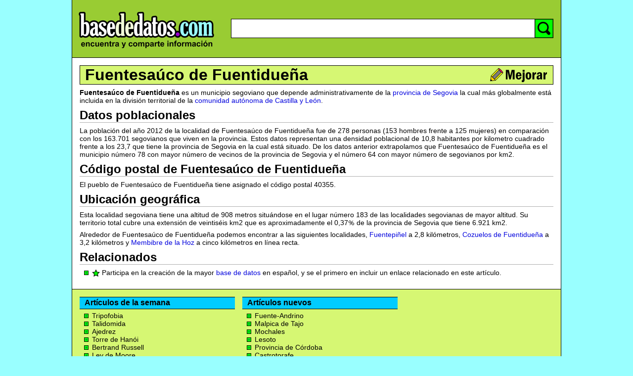

--- FILE ---
content_type: text/html; charset=utf-8
request_url: http://www.basededatos.com/info/fuentesauco-de-fuentiduena/
body_size: 23144
content:
<!DOCTYPE HTML PUBLIC "-//W3C//DTD HTML 4.01 Transitional//EN">
<html>

<head>
<title>Fuentesaúco de Fuentidueña - BasedeDatos.com</title>
<meta http-equiv="content-type" content="text/html; charset=utf-8">
<meta http-equiv="content-language" content="es">
<meta name="viewport" content="width=480">
<style type="text/css">
body, h1, h2, h3, h4, p, img, td, div, form { padding:0px; margin:0px; border:0px; font-family:arial,verdana,tahoma,sans-serif; color:#000000; }
body        { background-color:#99FFFF; }
h2,h3,h4    { margin-top:0px; margin-bottom:8px; border-bottom:1px solid #B0B0B0; }
a           { color:#0000DD; text-decoration:none; }
a:hover     { text-decoration:underline; }
a.black     { color:#000000; text-decoration:none; }
p           { margin-top:0px; margin-bottom:8px; margin-left:0px; line-height:120%; font-size:14px; font-weight:normal; }
ol          { padding-left:5px; margin-bottom:8px; list-style-type:lower-alpha; /*lower-alpha,upper-roman,none*/ }
ul          { padding:0px; margin:0px 0px 8px 25px; list-style-image:url('http://www.basededatos.com/img/css/ul-verde.gif'); }
li          { font-size:14px; }
input.class_searchtopinput { font-size:18px; height:30px; width:100%; padding-left:5px; border:0px; line-height:30px;}
.basededatospre1  { margin-top:0px;  margin-bottom:8px; margin-left:0px;  line-height:120%; font-size:14px; font-weight: normal; }
.basededatosbold1 { margin-top:0px;  margin-bottom:8px; margin-left:0px;  font-size:14px; font-weight: bold; }
.basededatostext1 { margin-top:0px;  margin-bottom:0px; margin-left:0px;  font-size:13px; font-weight: normal; }
.basededatosmenu1 { margin-top:1px;  margin-bottom:0px; margin-left:15px; font-size:16px; font-weight: bold; }
.basededatosmenu2 { margin-top:10px; margin-bottom:8px; margin-left:15px; font-size:13px; font-weight: bold; }
.basededatosmenu3 { margin-top:0px;  margin-bottom:0px; margin-left:0px;  font-size:13px; font-weight: bold; }
img.class_basededatosbotonedit { width:24px; height:24px; border:0px; cursor:pointer; margin-left:3px; }
img.class_basededatosbotongenerico { border:0px; cursor:pointer; }
img.class_favicon { width:16px; height:16px; border:0px; vertical-align:middle; cursor:pointer; }
div.class_basededatosdivimg { float:right; clear:right; background-color:#FFFFFF; border:1px solid rgb(200,200,200); margin-left:10; margin-bottom:10; padding:3px; }
div.class_basededatosdivpub1 { float:right; clear:right; background-color:#FFFFFF; border:1px solid rgb(200,200,200); margin-left:10; margin-bottom:10; padding:4px; }
.class_basededatoslogin { font-size:12px; color:#FFFFFF; cursor:pointer; }
ol.ulimgnum { list-style-type:lower-alpha; padding:0px; margin:0px; }
li.ulimgnum { background-image:url('http://www.basededatos.com/img/css/ul-verde.gif'); background-repeat:no-repeat; background-position:0px 5px; padding-left:14px; }
.h_clean    { margin-top:0px; margin-bottom:0px; border-bottom:0px solid #B0B0B0; }
</style>
<script type="text/javascript">
<!--

/*@cc_on @*/
/*@if (@_win32)
document.write("<script defer src=http://www.basededatos.com/code/ie.js><"+"/script>");
/*@end @*/ 

var gAngelIdUnico = "Fuentesaúco de Fuentidueña";
var gAngelIdUnicoReal = "Fuentesaúco de Fuentidueña";
var gAngelIdUnicoUrl = "fuentesauco-de-fuentiduena";
var gAngelIdUnicoNumero = "10250000";
var gTextoActual = "---";

//-->
</script>
<script src="http://www.basededatos.com/code/basededatosedit.php" type="text/javascript" charset="utf-8"></script>
</head>

<body id="id_basededatosbody">
<div align="center"><center>

<table border="0" cellpadding="0" cellspacing="0" width="990" bgcolor="#FFFFFF"
style="height:100%;" id="id_tablaglobal">
  <tr>
    <td bgcolor="#000000"><img src="http://www.basededatos.com/img/pixel.gif" width="1"
    height="1" alt=" "></td>
    <td width="100%" valign="top"><table border="0" cellpadding="0" cellspacing="0"
    width="100%" style="height:100%;">
      <tr>
        <td width="100%"><table border="0" cellpadding="0" cellspacing="0" width="100%"
        bgcolor="#99CC33">
          <tr>
            <td width="100%" height="3" bgcolor="#99CC33"></td>
          </tr>
          <tr>
            <td width="100%"><form action="http://www.basededatos.com/code/search.php" method="get" name="searchtopform" ><table border="0" cellpadding="0" cellspacing="0" width="100%"
            bgcolor="#99CC33">
              <tr>
                <td width="300" align="center"><a href="http://www.basededatos.com/"
                title="Basededatos.com"><img src="http://www.basededatos.com/img/basededatos--300x90.png"
                width="300" height="90" border="0" alt="Basededatos.com"></a></td>
                <td align="center"><img src="http://www.basededatos.com/img/pixel.gif" width="1"
                height="110" border="0" alt=" "></td>
                <td align="center"><img src="http://www.basededatos.com/img/pixel.gif" width="20"
                height="1" border="0" alt=" "></td>
                <td width="100%" align="center"><table border="0" cellpadding="0" cellspacing="0"
                width="100%" bgcolor="#FFFFFF">
                  <tr>
                    <td width="100%" height="15" align="right" bgcolor="#99CC33"><div id="id_basededatoslogin"></div></td>
                  </tr>
                  <tr>
                    <td width="100%" align="right" bgcolor="#99CC33"><img src="http://www.basededatos.com/img/pixel.gif"
                    width="1" height="15" border="0" alt=" "></td>
                  </tr>
                  <tr>
                    <td width="100%" bgcolor="#000000"><img src="http://www.basededatos.com/img/pixel.gif"
                    width="1" height="1" border="0" alt=" "></td>
                  </tr>
                  <tr>
                    <td width="100%"><table border="0" cellpadding="0" cellspacing="0" width="100%">
                      <tr>
                        <td bgcolor="#000000"><img src="http://www.basededatos.com/img/pixel.gif" width="1"
                        height="1" border="0" alt=" "></td>
                        <td width="100%"><input class="class_searchtopinput" tabindex="1" name="keyword" value=""
                        title="buscar" accesskey="b" id="id_searchtopinput" type="text" size="40"></td>
                        <td bgcolor="#000000"><img src="http://www.basededatos.com/img/pixel.gif" width="1"
                        height="1" border="0" alt=" "></td>
                        <td bgcolor="#00FF00"><img class="class_basededatosbotongenerico" onclick="searchtopform.submit();"
						src="http://www.basededatos.com/img/search-00.gif" width="36" height="37" title="Buscar" alt="Buscar"></td>
                        <td bgcolor="#000000"><img src="http://www.basededatos.com/img/pixel.gif" width="1"
                        height="1" border="0" alt=" "></td>
                      </tr>
                    </table>
                    </td>
                  </tr>
                  <tr>
                    <td width="100%" bgcolor="#000000"><img src="http://www.basededatos.com/img/pixel.gif"
                    width="1" height="1" border="0" alt=" "></td>
                  </tr>
                  <tr>
                    <td width="100%" align="right" bgcolor="#99CC33"><img src="http://www.basededatos.com/img/pixel.gif"
                    width="1" height="31" border="0" alt=" "></td>
                  </tr>
                </table>
                </td>
                <td align="center"><img src="http://www.basededatos.com/img/pixel.gif" width="15"
                height="1" border="0" alt=" "></td>
              </tr>
            </table></form>
            </td>
          </tr>
          <tr>
            <td width="100%" height="3" bgcolor="#99CC33"></td>
          </tr>
          <tr>
            <td width="100%" height="1" bgcolor="#000000"></td>
          </tr>
        </table>
        </td>
      </tr>
      <tr>
        <td width="100%" height="100%" valign="top"><table border="0" cellpadding="0"
        cellspacing="0" width="100%" style="height:100%;">
          <tr>
            <td valign="top"><img src="http://www.basededatos.com/img/pixel.gif" width="15" height="1"
            border="0" alt=" "></td>
            <td valign="top" width="100%"><table border="0" cellpadding="0" cellspacing="0"
            width="100%">
              <tr>
                <td width="100%" height="15"></td>
              </tr>
              <tr>
                <td width="100%" height="1" bgcolor="#000000"></td>
              </tr>
              <tr>
                <td width="100%" bgcolor="#D6F773"><table border="0" cellpadding="0" cellspacing="0"
                width="100%">
                  <tr>
                    <td bgcolor="#000000"><img src="http://www.basededatos.com/img/pixel.gif" width="1"
                    height="1" border="0" alt=" "></td>
                    <td><img src="http://www.basededatos.com/img/pixel.gif" width="10" height="1" border="0"
                    alt=" "></td>
                    <td width="100%"><h1><a class="black" href="http://www.basededatos.com/info/fuentesauco-de-fuentiduena/" title="Fuentesaúco de Fuentidueña" >Fuentesaúco de Fuentidueña</a></h1></td>
                    <td align="right"><img id="id_basededatoseditar" class="class_basededatosbotongenerico" style="margin-top:2px;margin-bottom:2px;"
                    src="http://www.basededatos.com/img/mejorar-00.gif" width="119" height="32"
                    title="Editar" alt="Editar"></td>
                    <td><img src="http://www.basededatos.com/img/pixel.gif" width="10" height="1" border="0"
                    alt=" "></td>
                    <td bgcolor="#000000"><img src="http://www.basededatos.com/img/pixel.gif" width="1"
                    height="1" border="0" alt=" "></td>
                  </tr>
                </table>
                </td>
              </tr>
              <tr>
                <td width="100%" height="1" bgcolor="#000000"></td>
              </tr>
              <tr>
                <td width="100%" height="8"></td>
              </tr>
			  
			  
              <tr>
                <td width="100%"></td>
              </tr>
              <tr>
                <td width="100%"><div id="id_basededatospub1"></div><div id="id_basededatosprev"></div><div id="id_basededatosoriginal"><p><strong>Fuentesaúco de Fuentidueña</strong> es un municipio segoviano que depende administrativamente de la <a href="http://www.basededatos.com/info/provincia-de-segovia/">provincia de Segovia</a> la cual más globalmente está incluida en la división territorial de la <a href="http://www.basededatos.com/info/castilla-y-leon/">comunidad autónoma de Castilla y León</a>.</p>
<h2>Datos poblacionales</h2>
<p>La población del año 2012 de la localidad de Fuentesaúco de Fuentidueña fue de 278 personas (153 hombres frente a 125 mujeres) en comparación con los 163.701 segovianos que viven en la provincia. Estos datos representan una densidad poblacional de 10,8 habitantes por kilometro cuadrado frente a los 23,7 que tiene la provincia de Segovia en la cual está situado. De los datos anterior extrapolamos que Fuentesaúco de Fuentidueña es el municipio número 78 con mayor número de vecinos de la provincia de Segovia y el número 64 con mayor número de segovianos por km2.</p>
<h2>Código postal de Fuentesaúco de Fuentidueña</h2>
<p>El pueblo de Fuentesaúco de Fuentidueña tiene asignado el código postal 40355.</p>
<h2>Ubicación geográfica</h2>
<p>Esta localidad segoviana tiene una altitud de 908 metros situándose en el lugar número 183 de las localidades segovianas de mayor altitud. Su territorio total cubre una extensión de veintiséis km2 que es aproximadamente el 0,37<img style="vertical-align:bottom" src="http://www.basededatos.com/img/char/c0025.png" alt="" > de la provincia de Segovia que tiene 6.921 km2.</p>
<p>Alrededor de Fuentesaúco de Fuentidueña podemos encontrar a las siguientes localidades, <a href="http://www.basededatos.com/info/fuentepinel/">Fuentepiñel</a> a 2,8 kilómetros, <a href="http://www.basededatos.com/info/cozuelos-de-fuentiduena/">Cozuelos de Fuentidueña</a> a 3,2 kilómetros y <a href="http://www.basededatos.com/info/membibre-de-la-hoz/">Membibre de la Hoz</a> a cinco kilómetros en línea recta.</p>
</div></td>
              </tr>
              <tr>
                <td width="100%"></td>
              </tr>

			  
			  
              <tr>
                <td width="100%" align="center"><div id="id_basededatosedcoop"></div></td>
              </tr>

              <tr>
                <td width="100%">
				<div id="id_basededatoscoop">
				  <div id="id_basededatosprelicoop"><h2>Relacionados</h2></div>
                    <div id="id_basededatoslicoop">
                    <ul><li style="vertical-align:middle; margin-bottom:10px;"><span><a href="http://www.basededatos.com/" target="_blank"><img src="http://www.basededatos.com/img/estrella.png" class="class_favicon" alt="" ></a> Participa en la creación de la mayor <a href="http://www.basededatos.com/" target="_blank">base de datos</a> en español, y se el primero en incluir un enlace relacionado en este artículo.</span></li></ul>
                  </div>
				  <div id="idb"></div>
                </div>
                </td>
              </tr>

			  
			  
			  
              <tr>
                <td width="100%"></td>
              </tr>
              <tr>
                <td width="100%"><div id="id_basededatosform"></div></td>
              </tr>
              <tr>
                <td width="100%"></td>
              </tr>
			  
			  
			  
			  
              <tr>
                <td width="100%" height="14"><img src="http://www.basededatos.com/img/pixel.gif"
                width="288" height="1" border="0" alt=" "></td>
              </tr>
            </table>
            </td>
            <td valign="top"><img src="http://www.basededatos.com/img/pixel.gif" width="15" height="1"
            border="0" alt=" "></td>
          </tr>
        </table>
        </td>
      </tr>
      <tr>
        <td width="100%"><table border="0" cellpadding="0" cellspacing="0" width="100%"
        bgcolor="#99CC33">
		
		
		
          <tr>
            <td width="100%" height="1" bgcolor="#000000"></td>
          </tr>
          <tr>
            <td width="100%" bgcolor="#D6F773"><table border="0" cellpadding="0"
            cellspacing="0" width="100%">
              <tr>
                <td><img src="http://www.basededatos.com/img/pixel.gif" width="15" height="1" border="0" alt=" "></td>
			  
                <td valign="top"><div id="id_sugerencia01"><table border="0" cellpadding="0" cellspacing="0" width="100%">
                  <tr>
                    <td width="100%"><img src="http://www.basededatos.com/img/pixel.gif" width="314" height="15" border="0" alt=" "></td>
                  </tr>
                  <tr>
                    <td width="100%" bgcolor="#000000" height="1"></td>
                  </tr>
                  <tr>
                    <td width="100%" height="23" bgcolor="#00CCFF"><img src="http://www.basededatos.com/img/pixel.gif" width="10" height="1"
                    border="0" alt=" "><strong>Artículos de la semana</strong></td>
                  </tr>
                  <tr>
                    <td width="100%" bgcolor="#000000" height="1"></td>
                  </tr>
                  <tr>
                    <td width="100%" height="5"></td>
                  </tr>
                  <tr>
					<td width="100%"><ul style="margin-bottom:3px;">
						<li><a class="black" href="http://www.basededatos.com/info/tripofobia/">Tripofobia</a></li>
						<li><a class="black" href="http://www.basededatos.com/info/talidomida/">Talidomida</a></li>
						<li><a class="black" href="http://www.basededatos.com/info/ajedrez/">Ajedrez</a></li>
						<li><a class="black" href="http://www.basededatos.com/info/torre-de-hanoi/">Torre de Hanói</a></li>
						<li><a class="black" href="http://www.basededatos.com/info/bertrand-russell/">Bertrand Russell</a></li>
						<li><a class="black" href="http://www.basededatos.com/info/ley-de-moore/">Ley de Moore</a></li>
						<li><a class="black" href="http://www.basededatos.com/info/amigo-invisible/">Amigo Invisible</a></li>
						<li><a class="black" href="http://www.basededatos.com/info/base-de-datos/">Base de datos</a></li>
						<li><a class="black" href="http://www.basededatos.com/info/baloncesto/">Baloncesto</a></li>
						<li><a class="black" href="http://www.basededatos.com/info/revolucion-industrial/">Revolución Industrial</a></li>
						<li><a class="black" href="http://www.basededatos.com/info/raymond-kurzweil/">Raymond Kurzweil</a></li>
						<li><a class="black" href="http://www.basededatos.com/info/abrazos-gratis/">Abrazos Gratis</a></li>
                    </ul>
                    </td>
                  </tr>
                  <tr>
                    <td width="100%"><a href="http://www.basededatos.com/nuevo/" rel="nofollow"><img
					src="http://www.basededatos.com/img/crear-nuevo.gif" width="314" height="26" border="0" alt="Crear nuevo"></a></td>
                  </tr>
                  <tr>
                    <td width="100%" height="14"></td>
                  </tr>
                </table>
                </div></td>

                <td valign="top"><div id="id_sugerencia02"><table style="margin-left:15px;" border="0" cellpadding="0" cellspacing="0" width="314">
                  <tr>
                    <td width="100%"><img src="http://www.basededatos.com/img/pixel.gif" width="314" height="15" border="0" alt=" "></td>
                  </tr>
                  <tr>
                    <td width="100%" bgcolor="#000000" height="1"></td>
                  </tr>
                  <tr>
                    <td width="100%" height="23" bgcolor="#00CCFF"><img src="http://www.basededatos.com/img/pixel.gif" width="10" height="1"
                    border="0" alt=" "><strong>Artículos nuevos</strong></td>
                  </tr>
                  <tr>
                    <td width="100%" bgcolor="#000000" height="1"></td>
                  </tr>
                  <tr>
                    <td width="100%" height="5"></td>
                  </tr>
                  <tr>
                    <td width="100%"><ul style="margin-bottom:3px;">
						<li class="comos"><a class="black" href="http://www.basededatos.com/info/fuente-andrino/">Fuente-Andrino</a></li>
						<li class="comos"><a class="black" href="http://www.basededatos.com/info/malpica-de-tajo/">Malpica de Tajo</a></li>
						<li class="comos"><a class="black" href="http://www.basededatos.com/info/mochales/">Mochales</a></li>
						<li class="comos"><a class="black" href="http://www.basededatos.com/info/lesoto/">Lesoto</a></li>
						<li class="comos"><a class="black" href="http://www.basededatos.com/info/provincia-de-cordoba/">Provincia de Córdoba</a></li>
						<li class="comos"><a class="black" href="http://www.basededatos.com/info/castrotorafe/">Castrotorafe</a></li>
						<li class="comos"><a class="black" href="http://www.basededatos.com/info/marchal/">Marchal</a></li>
						<li class="comos"><a class="black" href="http://www.basededatos.com/info/tejada/">Tejada</a></li>
						<li class="comos"><a class="black" href="http://www.basededatos.com/info/medina-del-campo/">Medina del Campo</a></li>
						<li class="comos"><a class="black" href="http://www.basededatos.com/info/rionansa/">Rionansa</a></li>
						<li class="comos"><a class="black" href="http://www.basededatos.com/info/almodovar-del-campo/">Almodóvar del Campo</a></li>
						<li class="comos"><a class="black" href="http://www.basededatos.com/info/vega-de-villalobos/">Vega de Villalobos</a></li>
						<li class="comos"><a class="black" href="http://www.basededatos.com/info/fuentearmegil/">Fuentearmegil</a></li>
						<li class="comos"><a class="black" href="http://www.basededatos.com/info/papua-nueva-guinea/">Papúa Nueva Guinea</a></li>
                    </ul>
                    </td>
                  </tr>
                  <tr>
                    <td width="100%" height="8"></td>
                  </tr>
                </table>
                </div></td>

                <td><img src="http://www.basededatos.com/img/pixel.gif" width="15" height="1" border="0" alt=" "></td>
                <td valign="top" width="100%"><div id="id_sugerencia03"><table border="0" cellpadding="0" cellspacing="0" width="100%">
                  <tr>
                    <td width="100%" align="center"><img src="http://www.basededatos.com/img/pixel.gif" width="300" height="15" border="0" alt=" "></td>
                  </tr>
                  <tr>
                    <td width="100%" align="center"><script src="http://www.basededatos.com/code/ad2.js" type="text/javascript" charset="utf-8"></script></td>
                  </tr>
                  <tr>
                    <td width="100%" align="center" height="5"><img src="http://www.basededatos.com/img/pixel.gif" width="300" height="15" border="0"
                    alt=" "></td>
                  </tr>
                </table>
                </div></td>
                <td><img src="http://www.basededatos.com/img/pixel.gif" width="15" height="1" border="0" alt=" "></td>
				
              </tr>
            </table>
            </td>
          </tr>
		
		
          <tr>
            <td width="100%" height="1" bgcolor="#000000"></td>
          </tr>
          <tr>
            <td width="100%" height="30" align="center"><table border="0" cellpadding="0"
            cellspacing="0">
              <tr>
                <td width="10"></td>
                <td><p class="basededatostext1"><a href="http://www.basededatos.com/ayuda/" rel="nofollow">Ayuda</a></td>
                <td width="25"></td>
                <td><p class="basededatostext1"><a href="http://www.basededatos.com/logos/">Logos</a></td>
                <td width="25"></td>
                <td><p class="basededatostext1"><a href="http://www.basededatos.com/contacto/" rel="nofollow">Contacto</a></td>
                <td width="25"></td>
                <td><p class="basededatostext1"><a href="http://www.basededatos.com/condiciones/" rel="nofollow">Condiciones &amp; Privacidad</a></td>
                <td width="25"></td>
                <td><p class="basededatostext1">© 2002-2016 - <strong><a href="http://www.basededatos.com/">BASEDEDATOS</a>.COM</strong></td>
                <td width="10"></td>
              </tr>
            </table>
            </td>
          </tr>
        </table>
        </td>
      </tr>
    </table>
    </td>
    <td bgcolor="#000000"><img src="http://www.basededatos.com/img/pixel.gif" width="1" height="1" alt=" "></td>
  </tr>
</table>
</center></div>
<script src="http://www.basededatos.com/code/adlayer/adbasededatoslayer.php" type="text/javascript" charset="utf-8"></script>
<script src="http://www.basededatos.com/codeon/multi.js" type="text/javascript" charset="utf-8"></script>
<div id="id_basededatosinvi"></div>
</body>
</html>